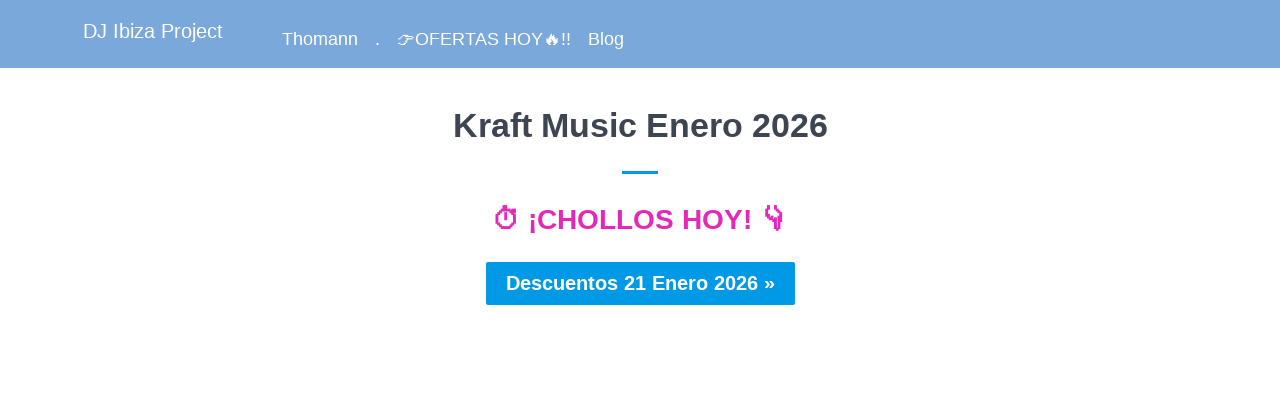

--- FILE ---
content_type: text/html; charset=utf-8
request_url: https://www.djibizaproject.com/pages/kraft-music
body_size: 1344
content:
<!DOCTYPE html>
    
  <html lang="es-ES">

  <head>
    <link href="//www.djibizaproject.com/cdn/shop/t/2/assets/styles.scss.css?v=20866386787222926621691640980" rel="stylesheet" type="text/css" media="all" />
    <meta charset="utf-8">
    <meta http-equiv="cleartype" content="on">
    
    	
    		<meta name="robots" content="index,follow">
    	
    
    <title>Kraft Music🥇⏱️OFERTAS HOY!【ENE 2026】</title>
    
      <meta name="description" content="I➨ ☻☻☻ Kraft Music ✅ ¿Buscas algún instrumento musical / equipo de sonido... que tenga hoy un PRECIO REALMENTE IMPRESIONANTE? Esto sólo pasa 1 vez al año... ¡mira! Teclados, pianos digitales, pianos acústicos de pared / verticales, pianos acústicos de cola, híbridos, teclados maestros / controladores midi, etc... Si buscas al" />
    
    
    
    
	
    
    
    
    
    
    
    
    
	
    <meta name="HandheldFriendly" content="True">
    <meta name="MobileOptimized" content="320">
    <meta name="viewport" content="width=device-width,initial-scale=1">
    <meta name="theme-color" content="#ffffff">
    <link rel="shortcut icon" type="image/x-icon" href="//www.djibizaproject.com/cdn/shop/t/2/assets/favicon.png?v=8602658212642811051464681892">
    <link rel="canonical" href="https://www.djibizaproject.com/pages/kraft-music" /> <!-- elimino paginación -->
    
    
    <meta name="google-site-verification" content="LiDgTzJOVYisEF0s-eIiwzh2o9ouq5Im65gvtoYtfyI" />
  </head>
  
  <body class="page-descuentos ">
    <div id="content_wrapper">
      <div>
        <div id="header" class="mm-fixed-top">
          <a href="https://www.djibizaproject.com" title="DJ Ibiza Project" class="mobile_logo logo">DJ Ibiza Project</a>
        </div>

        <div class="header is-absolute   header_bar">
          <div class="container">
            <div class="three columns logo">
              <a href="https://www.djibizaproject.com" title="DJ Ibiza Project">
                DJ Ibiza Project
              </a>
            </div>

            <div class="thirteen columns nav mobile_hidden">
              <ul class="menu right">
                
              </ul>

              <ul class="menu align_left">
                
                  
                    <li><a href="/blogs/dj/thomann-es-una-tienda-fiable" class="top-link ">Thomann</a></li>
                  
                
                  
                    <li><a href="/pages/masivo" class="top-link ">.</a></li>
                  
                
                  
                    <li><a href="/descuentoshoy" class="top-link ">👉OFERTAS HOY🔥!!</a></li>
                  
                
                  
                    <li><a href="/blogs/dj" class="top-link ">Blog</a></li>
                  
                
              </ul>
            </div>
          </div>
        </div>

        
          <div class="container main content">
        

        
          <div class="sixteen columns page clearfix">
  <h1 class="center">
    Kraft Music Enero 2026
  </h1>
  <div class="feature_divider"></div>
  <h2 style="text-align: center;"><a href="/kraft-music" target="_blank" rel="noopener noreferrer"><span style="color: #e429b8;"><strong>⏱️ ¡CHOLLOS HOY! 👇</strong></span></a></h2>
  
   
  <p style="text-align: center;"><a href="/kraft-music" target="_blank" rel="noopener noreferrer"><input type="submit" class="submit" value="Descuentos 21 Enero 2026 »" /></a></p>
  <p><br /><br /><br /><br /><br /><br /><br /><br /><br /><br /><br /><br /><br /><br /><br /><br /><br /><br /><br /><br /></p>
  <h2 style="text-align: center;"><strong>Kraft Music</strong></h2>
  <p><img src="https://cdn.shopify.com/s/files/1/1309/6507/files/kraft-music.jpg?412" alt="Kraft Music" width="" height="" style="display: block; margin-left: auto; margin-right: auto;"></p>
  <div class="meta" style="text-align: right;"><span class="label"><em>Actualizado Miércoles 21 de Enero de 2026</em></span></div>
  
  <div>

  <p><strong>Kraft Music</strong> ✅ ¿Buscas <strong>algún instrumento musical / equipo de sonido... que tenga hoy un PRECIO REALMENTE IMPRESIONANTE</strong>? Esto sólo pasa 1 vez al año... ¡mira!</p>
<p>Teclados, pianos digitales, pianos acústicos de pared / verticales, pianos acústicos de cola, híbridos, teclados maestros / controladores midi, etc... Si buscas algún teclado / keyboard de cualquier tipo, sintetizador... has llegado al lugar correcto.</p>
<p>Esta es la tienda recomendada por la mayoría de pianistas / teclistas en España. Haz clic para conocer en detalle los productos que tanto te apasionan.</p>
</div>
  <p><img src="https://cdn.shopify.com/s/files/1/1309/6507/files/black-friday-2022.svg?v=1667198458" alt="Kraft Music 2022" width="16x16" height="16x16" /> <strong>Los DESCUENTOS no paran【EN ESTAS FECHAS】</strong> ✅¡YA disponibles!</p>
<p>Podemos decir que el Black Friday 2022 YA está aquí, las <a href="https://www.elmundo.es/como/2022/10/21/635263b7fdddff797c8b45b1.html" target="_blank"><span style="color: #363636;">compras online</span></a> se han disparado pues las ofertas ya han empezado. Como sabes los mejores precios se adelantan cada vez más, NO hace falta esperar al viernes 25 de Noviembre de 2022.</p>
  <h2 style="text-align: center;"><a href="/kraft-music" target="_blank" rel="noopener noreferrer"><span style="color: #e429b8;"><strong>⏱️ ¡OFERTAS QUE SE ACABAN! 👇</strong></span></a></h2>
  <p style="text-align: center;"><a href="/kraft-music" target="_blank" rel="noopener noreferrer"><input type="submit" class="submit" value="Ofertas 21 Enero 2026 »" /></a></p>
  <p><br /><br /><br /><br /><br /><br /><br /><br /><br /><br /><br /><br /><br /><br /><br /><br /><br /><br /><br /><br /><br /><br /><br /><br /><br /><br /></p>  
</div>

        

        </div>
        <div class="footer">
          <div class="container">

            <div class="nine columns">
              
                <ul class="footer_menu">
                  
                </ul>
              

              <p class="credits">
                <a href="/pages/contactar">Contactar</a><br />
                &copy; 2016 - <a href="/pages/descuentos">2023</a> <a href="https://www.djibizaproject.com" title="DJIbizaProject.com">DJIbizaProject</a>.<a href="/pages/masivo">com</a>
                 Todos los derechos reservados. Desde Sitges con Pasión.<br />
                <a href="/pages/mapa-del-sitio">Mapa del sitio</a>&nbsp;&nbsp;&nbsp;
                <a href="/pages/aviso-legal">Aviso Legal</a>&nbsp;&nbsp;&nbsp;
                <a href="/pages/politica-privacidad">Privacidad</a>&nbsp;&nbsp;&nbsp;
                <a href="/pages/politica-cookies">Cookies</a>&nbsp;&nbsp;&nbsp;
                <a href="http://www.sgae.es" target="_blank">SGAE</a> Nº Socio 82467
              </p>
            </div>
          </div>
        </div>
      </div>
    </div>
</body>
</html>